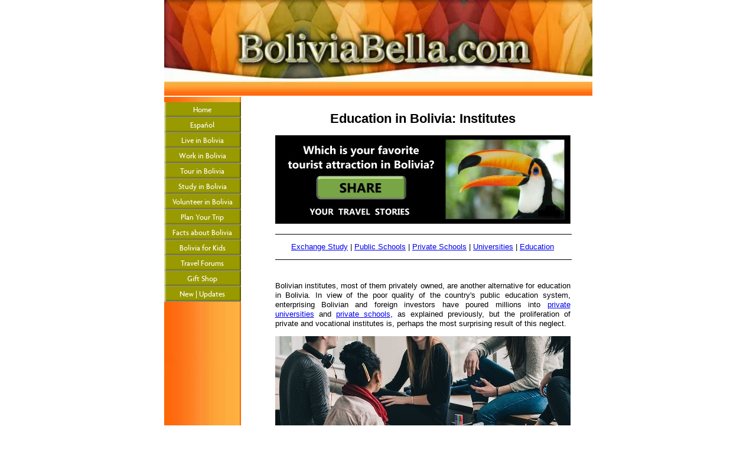

--- FILE ---
content_type: text/html; charset=UTF-8
request_url: https://www.boliviabella.com/institutes.html
body_size: 14437
content:
<!DOCTYPE HTML>
<html>
<head><meta http-equiv="content-type" content="text/html; charset=UTF-8"><title>Private Bolivian Institutes: Their Crucial Role in Education in Bolivia. Schools</title><meta name="description" content="Bolivian institutes. Due to the poor quality of public education in Bolivia, many private Bolivian institutes, schools and universities, provide alternative day and night school and education options.">
<!-- start: tool_blocks.sbi_html_head -->
<link rel="canonical" href="https://www.boliviabella.com/institutes.html"/>
<link rel="alternate" type="application/rss+xml" title="RSS" href="https://www.boliviabella.com/facts.xml">
<meta property="og:site_name" content="BoliviaBella"/>
<meta property="og:title" content="Private Bolivian Institutes: Their Crucial Role in Education in Bolivia. Schools"/>
<meta property="og:description" content="Bolivian institutes. Due to the poor quality of public education in Bolivia, many private Bolivian institutes, schools and universities, provide alternative day and night school and education options."/>
<meta property="og:type" content="article"/>
<meta property="og:url" content="https://www.boliviabella.com/institutes.html"/>
<meta property="og:image" content="https://www.boliviabella.com/images/bolivia_live_here_education_institutes.jpg"/>
<meta property="og:image" content="https://www.boliviabella.com/Facts-fb.png"/>
<meta property="fb:app_id" content="212135572171674"/>
<meta property="fb:admins" content="charisbarks"/>
<!-- SD -->
<script>var https_page=0</script>
<script src="https://www.boliviabella.com/sd/support-files/eucookie.js.pagespeed.jm._PGaCRHz5i.js" async defer></script><!-- end: tool_blocks.sbi_html_head -->
<link href="/sd/support-files/A.style.css.pagespeed.cf.1vwicmlP-Y.css" rel="stylesheet" type="text/css">
<!--[if IE 8]>
    <script type="text/javascript" src="/sd/support-files/fix.js"></script>
    <![endif]-->
<script>var FIX=FIX||{};FIX.designMode="legacy";</script>
<!--[if IE 8]>
    <script type="text/javascript">
        FIX.doEndOfHead();
    </script>
    <![endif]-->
</head>
<body><script src="/sd/support-files/bb1mobile.js.pagespeed.jm.r_RAhwhm7q.js"></script>
<script>BB1MOBILE.enabled=true;BB1MOBILE.init({navButtonLabel:'Menu'});</script><table id="PageWrapper">
<tr>
<td id="Header" colspan="2">
<div class="Liner">
</div>
</td>
</tr>
<tr>
<td id="NavColumn">
<div class="Liner">
<!-- start: tool_blocks.navbar --><div class="Navigation"><ul><li class=""><a href="/">Home</a></li><li class=""><a href="/espanol.html">Español</a></li><li class=""><a href="/live-in-bolivia.html">Live in Bolivia</a></li><li class=""><a href="/business.html">Work in Bolivia</a></li><li class=""><a href="/tourism.html">Tour in Bolivia</a></li><li class=""><a href="/exchange-student.html">Study in Bolivia</a></li><li class=""><a href="/volunteer-in-bolivia.html">Volunteer in Bolivia</a></li><li class=""><a href="/travel.html">Plan Your Trip</a></li><li class=""><a href="/facts.html">Facts about Bolivia</a></li><li class=""><a href="/project.html">Bolivia for Kids</a></li><li class=""><a href="/bolivia-travel-forum.html">Travel Forums</a></li><li class=""><a href="/bolivia-gifts.html">Gift Shop</a></li><li class=""><a href="/facts-blog.html">New | Updates</a></li></ul></div>
<!-- end: tool_blocks.navbar -->
</div>
</td>
<td id="ContentWrapper">
<table cellspacing="0">
<tbody>
<tr>
<td id="ContentColumn">
<div class="Liner"><p>
<h2 style="text-align: center">Education in Bolivia: Institutes</h2>
<p><center><a href="https://www.boliviabella.com/bolivia-travel-stories.html" "target=0"><img src="https://www.boliviabella.com/images/bolivia_travel_stories_logo.jpg" BORDER=0 alt="Share Your Bolivia Travel Stories and Photos"/></a></center>
</p><hr size=1px style="width:100%;margin-left:0px;">
<p><center><a href=https://www.boliviabella.com/exchange-student.html "target=0">Exchange Study</a> | <a href=https://www.boliviabella.com/public-schools.html "target=0">Public Schools</a> | <a href=https://www.boliviabella.com/private-schools.html "target=0">Private Schools</a> | <a href=https://www.boliviabella.com/universities.html "target=0">Universities</a> | <a href=https://www.boliviabella.com/education.html "target=0">Education</a><center>
</p><hr size=1px style="width:100%;margin-left:0px;">
<br clear="all">
<p><div align=justify>Bolivian institutes, most of them privately owned, are another alternative for education in Bolivia. In view of the poor quality of the country's public education system, enterprising Bolivian and foreign investors have poured millions into <a href=https://www.boliviabella.com/universities.html "target=0">private universities</a> and <a href=https://www.boliviabella.com/private-schools.html "target=0">private schools</a>, as explained previously, but the proliferation of private and vocational institutes is, perhaps the most surprising result of this neglect.
<br clear="all">
</p><p align="center"><img src="https://www.boliviabella.com/images/bolivia_live_here_education_institutes.jpg" width="500" alt="The role of private institutes in Bolivia" title="The role of private institutes in Bolivia" data-pin-media="https://www.boliviabella.com/images/bolivia_live_here_education_institutes.jpg"></p>
<br clear="all">
<p>This phenomenon is most evident in Eastern Bolivia, and more specifically, the department of Santa Cruz, a region that since the <a href=https://www.boliviabella.com/colonial.html "target=0">Colonial era</a> has been far more neglected and ignored than the Western half of the country. </p><p>Even after Bolivia gained its independence from Spain in 1825, the various national governments focused on investing in the country's more populous West, mostly in La Paz, over the next 160 years, and little elsewhere. As a result, Bolivia's Eastern population has developed a very entrepreneurial spirit and massive efforts were made to attract foreign investment. This gained momentum during the 1990's when the region's vast oil and gas fields were opened to foreign investment.</p><p>Foreign companies, as a stipulation of their contracts with the Bolivian government, built and equipped dozens of public schools and health centers in far reaching rural areas that previously had little or no <a href=https://www.boliviabella.com/education.html "target=0">education</a> or health care infrastructure. Non-profit organizations donated dozens more. The region experienced a construction boom which lasted for several years, and in Santa Cruz continues at record rates even today, as immigrants from other areas of Bolivia flood into Santa Cruz. </p><p>The department of Santa Cruz, and its capital city, <a href=https://www.boliviabella.com/santa-cruz-de-la-sierra.html "target=0">Santa Cruz de la Sierra</a>, have become the fastest growing department, and the largest city in Bolivia, within the past 10 years and the economic engine of the country, with this department alone generating nearly 40% of the gross national product. Meanwhile tiny Tarija is now Bolivia's fourth fastest growing department. This where the role of private institutes becomes important.</p><p>Most of the population growth Eastern Bolivia has experienced (the same is happening in Tarija) is due to the immigration of hundreds of thousands of Bolivian citizens who are leaving La Paz, Oruro, Potosí, Cochabamba and other areas to seek greener pastures in Bolivia's newly wealthy East. However, most are not middle class or wealthy families and cannot afford to send their children to the posh new private universities and schools that have sprung up. Meanwhile, national government investment in the nation's <a href=https://www.boliviabella.com/public-schools.html "target=0">public education</a> system has grown and dozens of new public schools have been built throughout Bolivia, focusing especially on small, remote towns.</p><p>Bolivia, and primarily Eastern Bolivia, has seen a surge in (foreign and Bolivian) privately-owned, but affordable institutes, academies and vocational schools offering every subject under the sun. Students of all ages can study languages, music, handcrafts of all types, baking and decorating, driving, modeling, sports, speed-reading, driving, advanced mathematics, chess, painting and sculpture, fashion design, cooking, carpentry, dance, computer programs, and much more, day and night and on weekends. Some of these, like the private schools and universities, have grown and expanded into other cities, offering dozens of alternative, affordable options for education in Bolivia.</p><p>The role of private institutes is important in a country like Bolivia where the public school and university system continually fails to provide good quality education and drop-out rates are high. In Bolivia, where people often say <i>"de la necesidad nace la creatividad"</i> (creativity is born from need) private institutes, and their owners, have risen to the occasion. </div>
<br clear="all">
</p><hr size=1px style="width:100%;margin-left:0px;">
<p><center><a href=https://www.boliviabella.com/exchange-student.html "target=0">Exchange Study</a> | <a href=https://www.boliviabella.com/public-schools.html "target=0">Public Schools</a> | <a href=https://www.boliviabella.com/private-schools.html "target=0">Private Schools</a> | <a href=https://www.boliviabella.com/universities.html "target=0">Universities</a> | <a href=https://www.boliviabella.com/education.html "target=0">Education</a><center>
</p><hr size=1px style="width:100%;margin-left:0px;">
<br clear="all">
<p><center><a href="http://www.boliviatranslators.com" "target=blank"><img src="[data-uri]" border="0"/></a> <a href="http://www.bolivia-expat-services.com" "target=blank"><img src="https://www.boliviabella.com/images/xbolivia_expat_services_logo_120.png.pagespeed.ic.91VKDcDNDV.webp" border="0"/></a> <a href="https://www.boliviabella.com/project.html" "target=blank"><img src="[data-uri]" border="0"/></a> <a href="http://www.bolivianjewelry.com" "target=blank"><img src="[data-uri]" border="0"/></a></center>
<div class=" socializeIt socializeIt-responsive" style="border-color: #cccccc; border-width: 1px 1px 1px 1px; border-style: solid; box-sizing: border-box"><!-- start: tool_blocks.social_sharing -->
<div class="SocialShare SocialShareRegular"><a href="#" rel="noopener noreferrer" onclick="window.open('https://www.facebook.com/sharer.php?u='+ encodeURIComponent(document.location.href) +'&t=' + encodeURIComponent(document.title), 'sharer','toolbar=0,status=0,width=700,height=500,resizable=yes,scrollbars=yes');return false;" target="_blank" class="socialIcon facebook"><svg width="20" height="20" aria-hidden="true" focusable="false" data-prefix="fab" data-icon="facebook-square" role="img" xmlns="http://www.w3.org/2000/svg" viewBox="0 0 448 512"><path fill="currentColor" d="M400 32H48A48 48 0 0 0 0 80v352a48 48 0 0 0 48 48h137.25V327.69h-63V256h63v-54.64c0-62.15 37-96.48 93.67-96.48 27.14 0 55.52 4.84 55.52 4.84v61h-31.27c-30.81 0-40.42 19.12-40.42 38.73V256h68.78l-11 71.69h-57.78V480H400a48 48 0 0 0 48-48V80a48 48 0 0 0-48-48z" class=""></path></svg><span>Facebook</span></a><a href="#" rel="noopener noreferrer" onclick="window.open('https://twitter.com/intent/tweet?text=Reading%20about%20this:%20'+encodeURIComponent(document.title)+'%20-%20' + encodeURIComponent(document.location.href), 'sharer','toolbar=0,status=0,width=700,height=500,resizable=yes,scrollbars=yes');return false;" target="_blank" class="socialIcon twitter"><svg width="20" height="20" aria-hidden="true" focusable="false" data-prefix="fab" data-icon="twitter-square" role="img" xmlns="http://www.w3.org/2000/svg" viewBox="0 0 448 512"><path fill="currentColor" d="M400 32H48C21.5 32 0 53.5 0 80v352c0 26.5 21.5 48 48 48h352c26.5 0 48-21.5 48-48V80c0-26.5-21.5-48-48-48zm-48.9 158.8c.2 2.8.2 5.7.2 8.5 0 86.7-66 186.6-186.6 186.6-37.2 0-71.7-10.8-100.7-29.4 5.3.6 10.4.8 15.8.8 30.7 0 58.9-10.4 81.4-28-28.8-.6-53-19.5-61.3-45.5 10.1 1.5 19.2 1.5 29.6-1.2-30-6.1-52.5-32.5-52.5-64.4v-.8c8.7 4.9 18.9 7.9 29.6 8.3a65.447 65.447 0 0 1-29.2-54.6c0-12.2 3.2-23.4 8.9-33.1 32.3 39.8 80.8 65.8 135.2 68.6-9.3-44.5 24-80.6 64-80.6 18.9 0 35.9 7.9 47.9 20.7 14.8-2.8 29-8.3 41.6-15.8-4.9 15.2-15.2 28-28.8 36.1 13.2-1.4 26-5.1 37.8-10.2-8.9 13.1-20.1 24.7-32.9 34z" class=""></path></svg><span>Twitter</span></a><a href="#" rel="noopener noreferrer" onclick="var script = document.createElement('script');script.setAttribute('type','text/javascript');script.setAttribute('src', 'https://assets.pinterest.com/js/pinmarklet.js');document.getElementsByTagName('head')[0].appendChild(script);return false" target="_blank" class="socialIcon pinterest"><svg width="20" height="20" aria-hidden="true" focusable="false" data-prefix="fab" data-icon="pinterest-square" role="img" xmlns="http://www.w3.org/2000/svg" viewBox="0 0 448 512"><path fill="currentColor" d="M448 80v352c0 26.5-21.5 48-48 48H154.4c9.8-16.4 22.4-40 27.4-59.3 3-11.5 15.3-58.4 15.3-58.4 8 15.3 31.4 28.2 56.3 28.2 74.1 0 127.4-68.1 127.4-152.7 0-81.1-66.2-141.8-151.4-141.8-106 0-162.2 71.1-162.2 148.6 0 36 19.2 80.8 49.8 95.1 4.7 2.2 7.1 1.2 8.2-3.3.8-3.4 5-20.1 6.8-27.8.6-2.5.3-4.6-1.7-7-10.1-12.3-18.3-34.9-18.3-56 0-54.2 41-106.6 110.9-106.6 60.3 0 102.6 41.1 102.6 99.9 0 66.4-33.5 112.4-77.2 112.4-24.1 0-42.1-19.9-36.4-44.4 6.9-29.2 20.3-60.7 20.3-81.8 0-53-75.5-45.7-75.5 25 0 21.7 7.3 36.5 7.3 36.5-31.4 132.8-36.1 134.5-29.6 192.6l2.2.8H48c-26.5 0-48-21.5-48-48V80c0-26.5 21.5-48 48-48h352c26.5 0 48 21.5 48 48z" class=""></path></svg><span>Pinterest</span></a><a href="#" rel="noopener noreferrer" onclick="window.open('https://www.tumblr.com/share/link?url='+ encodeURIComponent(document.location.href) + '&name='+ encodeURIComponent(document.title), 'sharer','toolbar=0,status=0,width=700,height=500,resizable=yes,scrollbars=yes');return false;" target="_blank" class="socialIcon tumblr"><svg width="20" height="20" aria-hidden="true" focusable="false" data-prefix="fab" data-icon="tumblr-square" role="img" xmlns="http://www.w3.org/2000/svg" viewBox="0 0 448 512"><path fill="currentColor" d="M400 32H48C21.5 32 0 53.5 0 80v352c0 26.5 21.5 48 48 48h352c26.5 0 48-21.5 48-48V80c0-26.5-21.5-48-48-48zm-82.3 364.2c-8.5 9.1-31.2 19.8-60.9 19.8-75.5 0-91.9-55.5-91.9-87.9v-90h-29.7c-3.4 0-6.2-2.8-6.2-6.2v-42.5c0-4.5 2.8-8.5 7.1-10 38.8-13.7 50.9-47.5 52.7-73.2.5-6.9 4.1-10.2 10-10.2h44.3c3.4 0 6.2 2.8 6.2 6.2v72h51.9c3.4 0 6.2 2.8 6.2 6.2v51.1c0 3.4-2.8 6.2-6.2 6.2h-52.1V321c0 21.4 14.8 33.5 42.5 22.4 3-1.2 5.6-2 8-1.4 2.2.5 3.6 2.1 4.6 4.9l13.8 40.2c1 3.2 2 6.7-.3 9.1z" class=""></path></svg><span>Tumblr</span></a><a href="#" rel="noopener noreferrer" onclick="window.open('https://reddit.com/submit?url='+ encodeURIComponent(document.location.href) + '&title=' + encodeURIComponent(document.title), 'sharer','toolbar=0,status=0,width=700,height=500,resizable=yes,scrollbars=yes');return false;" target="_blank" class="socialIcon reddit"><svg width="20" height="20" aria-hidden="true" focusable="false" data-prefix="fab" data-icon="reddit-square" role="img" xmlns="http://www.w3.org/2000/svg" viewBox="0 0 448 512"><path fill="currentColor" d="M283.2 345.5c2.7 2.7 2.7 6.8 0 9.2-24.5 24.5-93.8 24.6-118.4 0-2.7-2.4-2.7-6.5 0-9.2 2.4-2.4 6.5-2.4 8.9 0 18.7 19.2 81 19.6 100.5 0 2.4-2.3 6.6-2.3 9 0zm-91.3-53.8c0-14.9-11.9-26.8-26.5-26.8-14.9 0-26.8 11.9-26.8 26.8 0 14.6 11.9 26.5 26.8 26.5 14.6 0 26.5-11.9 26.5-26.5zm90.7-26.8c-14.6 0-26.5 11.9-26.5 26.8 0 14.6 11.9 26.5 26.5 26.5 14.9 0 26.8-11.9 26.8-26.5 0-14.9-11.9-26.8-26.8-26.8zM448 80v352c0 26.5-21.5 48-48 48H48c-26.5 0-48-21.5-48-48V80c0-26.5 21.5-48 48-48h352c26.5 0 48 21.5 48 48zm-99.7 140.6c-10.1 0-19 4.2-25.6 10.7-24.1-16.7-56.5-27.4-92.5-28.6l18.7-84.2 59.5 13.4c0 14.6 11.9 26.5 26.5 26.5 14.9 0 26.8-12.2 26.8-26.8 0-14.6-11.9-26.8-26.8-26.8-10.4 0-19.3 6.2-23.8 14.9l-65.7-14.6c-3.3-.9-6.5 1.5-7.4 4.8l-20.5 92.8c-35.7 1.5-67.8 12.2-91.9 28.9-6.5-6.8-15.8-11-25.9-11-37.5 0-49.8 50.4-15.5 67.5-1.2 5.4-1.8 11-1.8 16.7 0 56.5 63.7 102.3 141.9 102.3 78.5 0 142.2-45.8 142.2-102.3 0-5.7-.6-11.6-2.1-17 33.6-17.2 21.2-67.2-16.1-67.2z" class=""></path></svg><span>Reddit</span></a><a href="#" rel="noopener noreferrer" onclick="window.open('https://api.whatsapp.com/send?text='+encodeURIComponent(document.location.href), 'sharer','toolbar=0,status=0,width=700,height=500,resizable=yes,scrollbars=yes');return false;" target="_blank" class="socialIcon whatsapp"><svg width="20" height="20" aria-hidden="true" focusable="false" data-prefix="fab" data-icon="whatsapp-square" role="img" xmlns="http://www.w3.org/2000/svg" viewBox="0 0 448 512"><path fill="currentColor" d="M224 122.8c-72.7 0-131.8 59.1-131.9 131.8 0 24.9 7 49.2 20.2 70.1l3.1 5-13.3 48.6 49.9-13.1 4.8 2.9c20.2 12 43.4 18.4 67.1 18.4h.1c72.6 0 133.3-59.1 133.3-131.8 0-35.2-15.2-68.3-40.1-93.2-25-25-58-38.7-93.2-38.7zm77.5 188.4c-3.3 9.3-19.1 17.7-26.7 18.8-12.6 1.9-22.4.9-47.5-9.9-39.7-17.2-65.7-57.2-67.7-59.8-2-2.6-16.2-21.5-16.2-41s10.2-29.1 13.9-33.1c3.6-4 7.9-5 10.6-5 2.6 0 5.3 0 7.6.1 2.4.1 5.7-.9 8.9 6.8 3.3 7.9 11.2 27.4 12.2 29.4s1.7 4.3.3 6.9c-7.6 15.2-15.7 14.6-11.6 21.6 15.3 26.3 30.6 35.4 53.9 47.1 4 2 6.3 1.7 8.6-1 2.3-2.6 9.9-11.6 12.5-15.5 2.6-4 5.3-3.3 8.9-2 3.6 1.3 23.1 10.9 27.1 12.9s6.6 3 7.6 4.6c.9 1.9.9 9.9-2.4 19.1zM400 32H48C21.5 32 0 53.5 0 80v352c0 26.5 21.5 48 48 48h352c26.5 0 48-21.5 48-48V80c0-26.5-21.5-48-48-48zM223.9 413.2c-26.6 0-52.7-6.7-75.8-19.3L64 416l22.5-82.2c-13.9-24-21.2-51.3-21.2-79.3C65.4 167.1 136.5 96 223.9 96c42.4 0 82.2 16.5 112.2 46.5 29.9 30 47.9 69.8 47.9 112.2 0 87.4-72.7 158.5-160.1 158.5z" class=""></path></svg><span>WhatsApp</span></a></div>
<!-- end: tool_blocks.social_sharing -->
<div class="socialize-pay-it-forward-wrapper" style="background:#FFFF66;">
<details class="socialize-pay-it-forward">
<summary>Click here to get a link to this page for your blog or website.</summary>
<p>Would you prefer to share this page with others by linking to it?</p>
<ol>
<li>Click on the HTML link code below.</li>
<li>Copy and paste it, adding a note of your own, into your blog, a Web page, forums, a blog comment,
your Facebook account, or anywhere that someone would find this page valuable.</li>
</ol>
<script>var l=window.location.href,d=document;document.write('<form action="#"><div style="text-align:center"><textarea cols="50" rows="2" onclick="this.select();">&lt;a href="'+l+'"&gt;'+d.title+'&lt;/a&gt;</textarea></div></form>');</script>
</details>
</div>
</div>
<!-- start: tool_blocks.footer -->
<div class="page_footer_container">
<div class="page_footer_content">
<div class="page_footer_liner" style="white-space:pre-line"><div class="page_footer_text"><a href="https://www.boliviabella.com/bolivia-travel.html" target="_blank" title="Hola! I&apos;ve got a special message for you!">Click here to see how you can help us remain
the world's most trusted website about Bolivia</a></div></div>
</div></div>
<!-- end: tool_blocks.footer -->
</p></div>
</td>
</tr>
</tbody>
</table>
</td>
</tr>
<tr>
<td id="Footer" colspan="2">
<div class="Liner">
</div>
</td>
</tr>
</table>
<!--[if !IE 8]> -->
<script src="/sd/support-files/fix.js.pagespeed.jm.wjbfA7a5HW.js"></script>
<script>FIX.modernize();</script>
<!-- <![endif]-->
<script>FIX.doEndOfBody();</script>
<!-- start: tool_blocks.sbi_html_body_end -->
<script>var SS_PARAMS={pinterest_enabled:false,googleplus1_on_page:false,socializeit_onpage:false};</script> <div id="fb-root"></div>
<script async defer crossorigin="anonymous" src="https://connect.facebook.net/en_US/sdk.js#xfbml=1&version=v4.0&appId=212135572171674&autoLogAppEvents=1"></script><style>.g-recaptcha{display:inline-block}.recaptcha_wrapper{text-align:center}</style>
<script>if(typeof recaptcha_callbackings!=="undefined"){SS_PARAMS.recaptcha_callbackings=recaptcha_callbackings||[]};</script><script>(function(d,id){if(d.getElementById(id)){return;}var s=d.createElement('script');s.async=true;s.defer=true;s.src="/ssjs/ldr.js";s.id=id;d.getElementsByTagName('head')[0].appendChild(s);})(document,'_ss_ldr_script');</script><!-- end: tool_blocks.sbi_html_body_end -->
<!-- Generated at 10:47:41 04-Mar-2023 with marketing-400-1-2col v93 -->
</body>
</html>
